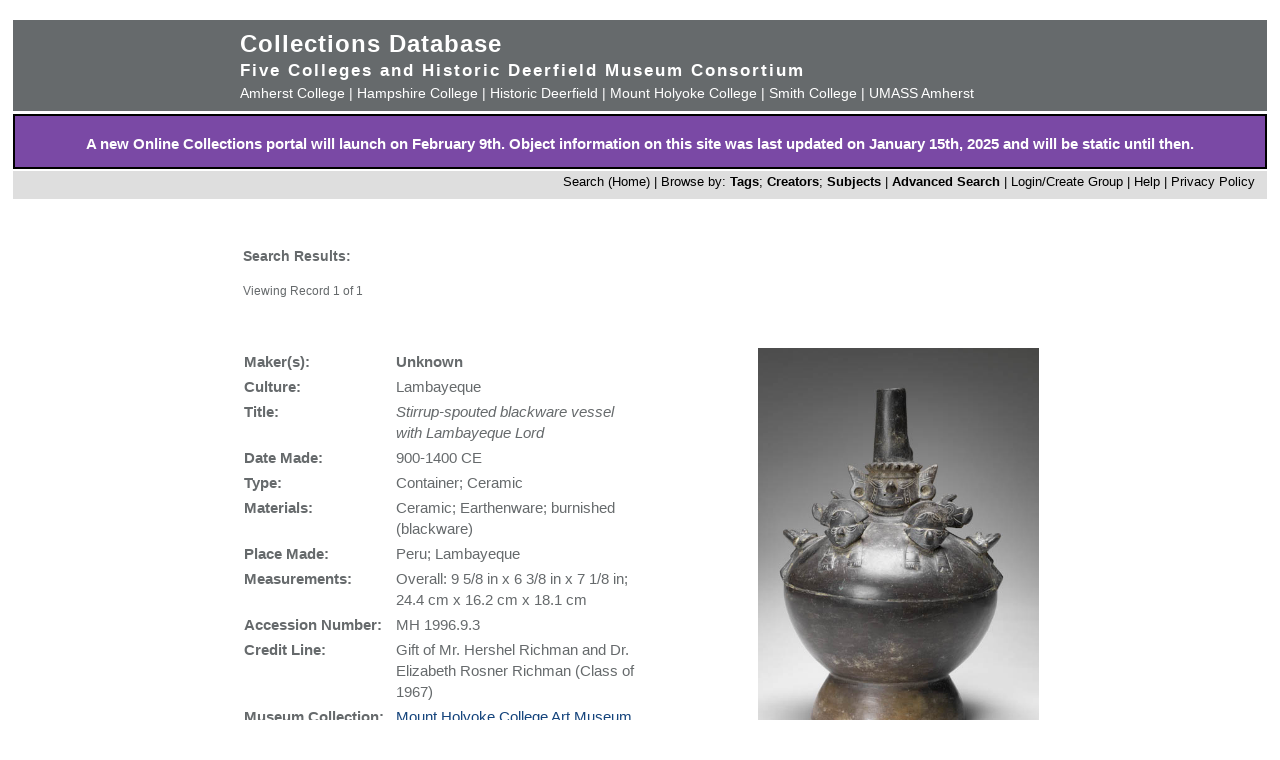

--- FILE ---
content_type: text/html; charset=UTF-8
request_url: https://museums.fivecolleges.edu/detail.php?t=objects&type=ext&id_number=MH%201996.9.3
body_size: 15801
content:
<!DOCTYPE HTML PUBLIC "-//W3C//DTD HTML 4.01 Transitional//EN"
    "http://www.w3.org/TR/html4/loose.dtd">

<html lang="en">
    <head>
        <title>Collections Database</title>
        <meta http-equiv="Content-Type" content="text/html; charset=utf-8">
        <meta name="viewport" content="width=320, user-scalable=yes">
		<script async src='https://www.google.com/recaptcha/api.js'></script>
		<!-- Global site tag (gtag.js) - Google Analytics -->
		<script async src="https://www.googletagmanager.com/gtag/js?id=G-4KNN5S6E5X"></script>
		<script>
		  window.dataLayer = window.dataLayer || [];
		  function gtag(){dataLayer.push(arguments);}
		  gtag('js', new Date());
		
		  gtag('config', 'G-4KNN5S6E5X');
		</script>
		<!-- End Google Analytics -->
		<!-- Style inline instead of calling from php $stylesheet -->
		<style>
		body {background: #fff;
			  font-family: arial, sans-serif;
			  font-size: 15px;
			  margin: 0;
			  padding: 0;}
		
		.page {	margin: 20px auto;
				min-width: 800px;
				width: 98%;
				text-align: center;}
		
		.clearfix:after {
			content: "."; 
			display: block; 
			height: 0; 
			clear: both; 
			visibility: hidden;
		}
		
		/* Hides from IE-mac \*/
		* html .clearfix {height: 1%;}
		/* End hide from IE-mac */
		
		table {width: 100%;}
		
		#hpimagewrapper {
			width: 800px;
			margin-left: auto;
			margin-right: auto;
		}
		
		.hpimage {
			width: 133px;
			float: left;
		}
		
		.hpimage img {
			width: 96%;
		}
		
		
		.mainheader {background: #666a6c;
					 color: #fff;
					 width: 100%;
					 margin: 0;}
		
		.mainheader a:link, 
		.mainheader a:visited,
		.mainheader a:hover,
		.mainheader a:active {color: #fff; text-decoration: none;}
		
		#mainheaderinterior {
			width: 90%;
			width: 800px;
			margin-left: auto;
			margin-right: auto;    
			text-align: left;
		}
		
		#mainheaderinterior h1 {
			font-size: 24px;  
			padding: 10px 0 3px 0;
			margin: 0;
			letter-spacing: 1px;
		}
		
		#mainheaderinterior h2 {
			font-size: 17px;  
			font-weight: bold;
			padding: 0 0 2px 0;
			margin: 0;
			letter-spacing: 2px;
		}
		
		#mainheaderinterior p {
			font-size: 14px;  
			font-weight: normal;
			padding: 2px 0 10px 0;
			margin: 0 0 3px 0;
		}
		
		.mainnav {background: #dedede;
				  width: 100%;
				  font-size: 13px;
				  height: 25px;
				  color: #000;
				  margin: 2px 0 0 0;
				  padding: 3px 0 0 0;
				  text-align: right;}
		
		.mainnav a:link {color: #000; text-decoration: none;}
		.mainnav a:visited {color: #000; text-decoration: none;}
		.mainnav a:hover {color: #ff99cc; text-decoration: none;}
		.mainnav a:active {color: #000; text-decoration: none;}
		
		.mainnav ul, .mainnav li {
			list-style: none;
			display: inline;
			margin: 0;
			padding: 0;
		}
		
		.mainnav li {
			margin-left: 2px;
			margin-right: 2px;
		}
		
		#mainnavinterior {
			margin-right: 10px;
		}
		
		.searchhints {
			font-size: 12px;
		}
		
		.menu {
			display : none;
		}
		
		.content {
			width: 800px;
			margin-top: 30px;
			margin-left: auto;
			margin-right: auto;
			margin-bottom: 20px;
			color: #666a6c;
			text-align: left;
			line-height: 140%;
		}
		
		.content h1 {
			font-size: 20px;
			padding-bottom: 3px;
			margin-bottom: 3px;
		}
		
		.usernav {background: #dedede;
				  width: 100%;
				  font-size: 13px;
				  height: 25px;
				  color: #fff;
				  margin: 2px 0 0 0;
				  padding: 3px 0 0 0;
				  text-align: right;}
		
		.usernav {color: #000; text-decoration: none;}
		.usernav a:link {color: #000; text-decoration: none;}
		.usernav a:visited {color: #000; text-decoration: none;}
		.usernav a:hover {color: #ff99cc; text-decoration: none;}
		.usernav a:active {color: #000; text-decoration: none;}
		
		.content a:link {color: #15447c; text-decoration: underline;}
		.content a:visited {color: #15447c; text-decoration: underline;}
		.content a:hover {color: #ff99cc; text-decoration: underline;}
		.content a:active {color: #15447c; text-decoration: underline;}
		
		
		.copyright {
			width: 98%;
			text-align: center; 
			background-color: #A9A9A9;
			margin-left: auto;
			margin-right: auto;
		}
		
		.copyright img {
			border-width: 0;
		}
		
		.searchresults {
			font-size: 12px;
		}
		
		.visuallyhidden {
			border: 0;
			clip: rect(0 0 0 0);
			height: 1px;
			margin: -1px;
			overflow: hidden;
			padding: 0;
			position: absolute;
			width: 1px;
		}
		
		#popup, #overlay{
			display:none;
			position:absolute;
		}
		
		#overlay{
			background:rgba(0,0,0,0.65);
			width:100%; height:100%;    
			left:0; top:0;
			z-index:1;
		}
		
		#popup {
			left:30%; top:40%;
			padding:20px;
			width:400px;
			text-align:center;
			color:black;
			background:#FFF;
			z-index:2;
		}
		</style>
    </head>

    <body>
        <div class="page">
            <div class="mainheader" role="banner">
                <div id="mainheaderinterior">
                    <h1><a href="index.php">Collections Database</a></h1>
                    <h2>Five Colleges and Historic Deerfield Museum Consortium</h2>
                    <p>
                    <a href="https://www.amherst.edu/museums/mead" target="_blank">Amherst College</a> | 
                    <a href="https://www.hampshire.edu/library/gallery.htm" target="_blank">Hampshire College</a> | 
                    <a href="https://www.historic-deerfield.org/" target="_blank">Historic Deerfield</a> | 
                    <a href="https://artmuseum.mtholyoke.edu/" target="_blank">Mount Holyoke College</a> | 
                    <a href="https://scma.smith.edu/" target="_blank">Smith College</a> | 
                    <a href="https://fac.umass.edu/UMCA/Online/" target="_blank">UMASS Amherst</a>
                    </p>
                </div>
            </div>
            <!-- Begin survey -->
           <div style="background-color:#7A49A5;color:white;padding-top:.25em; padding-bottom:;font-weight:400;border:2px solid black;">            
           <p style="padding-left:.25em;padding-right:.25em;"><b>A new Online Collections portal will launch on February 9th.
           Object information on this site was last updated on January 15th, 2025 and will be static until then.
</b></p>
            </div>
<!-- end survey -->
            <div id="navwrapper">
                <div class="mainnav"><div id="mainnavinterior">
    <ul>
        <li><a href="index.php">Search (Home)</a> |</li><li>Browse by: <a href="browse.php?id=4"><b>Tags</b></a>; <a href="browse_makers.php"><b>Creators</b></a>; <a href="browse_subjects.php"><b>Subjects</b></a> |</li><li><strong><a href="advsearch.php?module=objects">Advanced Search</a></strong> |</li><li><a href="user.php">Login/Create Group
</a> |</li><li><a href="help.php">Help</a> |</li><li><a href="privacy.php">Privacy Policy</a></li>    </ul>
</div></div>
            </div>

            
            <div class="content" role="main"><table><tr><td width="40%" class="searchhints" valign="top"><h3>Search Results:</h3>Viewing Record 1 of 1</td><td align="right"  width="60%" valign="top">&nbsp;</td></tr></table><br><br><table border="0" cellspacing="0" align="center" width="100%">
  <tr>
    <td valign="top" width="400">
<table border="0" width="100%">

<tr><td valign="top"><b>Maker(s):</b></td><td valign="top"><b>Unknown</b></td></tr><tr><td valign="top"><b>Culture:</b></td><td valign="top">Lambayeque<br /></td></tr><tr><td valign="top"><b>Title:</b></td><td valign="top"><i>Stirrup-spouted blackware vessel with Lambayeque Lord<br /></i></td></tr><tr><td valign="top"><b>Date Made:</b></td><td valign="top">900-1400 CE<br /></td></tr><tr><td valign="top"><b>Type:</b></td><td valign="top">Container; Ceramic<br /></td></tr><tr><td valign="top"><b>Materials:</b></td><td valign="top">Ceramic; Earthenware; burnished (blackware)<br /></td></tr><tr><td valign="top"><b>Place Made:</b></td><td valign="top">Peru; Lambayeque<br /></td></tr><tr><td valign="top"><b>Measurements:</b></td><td valign="top">Overall: 9 5/8 in x 6 3/8 in x 7 1/8 in; 24.4 cm x 16.2 cm x 18.1 cm<br /></td></tr><tr><td valign="top"><b>Accession&nbsp;Number:&nbsp;&nbsp;</b></td><td valign="top">MH 1996.9.3<br /></td></tr><tr><td valign="top"><b>Credit Line:</b></td><td valign="top">Gift of Mr. Hershel Richman and Dr. Elizabeth Rosner Richman (Class of 1967)<br /></td></tr><tr><td valign="top"><b>Museum&nbsp;Collection:&nbsp;&nbsp;</b></td><td valign="top"><a href="https://artmuseum.mtholyoke.edu/" target="_blank">Mount Holyoke College Art Museum</a> 
<!-- Google Analytics -->
<script>
gtag('config', 'G-4KNN5S6E5X',{'content_group': 'MH TEST'});
</script>
<!-- End Google Analytics -->
</td></tr></table>
    </td>
    <td align="right" valign="top" width="400">
      <a href="javascript:openWin('browser.php?m=objects&amp;kv=4004406&amp;i=3372410','Media','toolbar=0,location=0,status=0,menubar=0,scrollbars=0,resizable=1,width=800,height=600')"><IMG SRC="grabimg.php?kv=3372410" height=400 width=281.25 alt="mh_1996_9_3_v1.jpg"  border=0><br /></a></td>

  </tr>
  <tr>
    <td colspan="2">
	  <br>
      <p align="justify" class="show_html">
	  	 	  
	     <b>Description:</b><br>Stirrup-spout blackware vessel with prone heads and felines; the human headed spout framed by feline heads; twisted "C" shape handle; ring foot; four figures with semi-circle headdress. (Lambayeque blackware vessel of the Sican Lord.)<br /></p><p align="justify"><b>Tags:</b><br><a href="info.php?f=option7&type=browse&t=objects&s=ancient">ancient</a>; <a href="info.php?f=option7&type=browse&t=objects&s=archaeology">archaeology</a>; <a href="info.php?f=option7&type=browse&t=objects&s=religion">religion</a>; <a href="info.php?f=option7&type=browse&t=objects&s=mythology">mythology</a>; <a href="info.php?f=option7&type=browse&t=objects&s=indigenous+people">indigenous people</a></p><p align="justify"><b>Subjects:</b><br><a href="info_subject.php?f=subject&type=browse&t=subjects&s=Indigenous+peoples">Indigenous peoples</a>; <a href="info_subject.php?f=subject&type=browse&t=subjects&s=Civilization%2C+Ancient">Civilization, Ancient</a>; <a href="info_subject.php?f=subject&type=browse&t=subjects&s=archaeological+objects">archaeological objects</a>; <a href="info_subject.php?f=subject&type=browse&t=subjects&s=Religion">Religion</a>; <a href="info_subject.php?f=subject&type=browse&t=subjects&s=Pottery">Pottery</a>; <a href="info_subject.php?f=subject&type=browse&t=subjects&s=Mythology">Mythology</a></p><p><b>Link to share this object record</b>:<br /> <a href="https://museums.fivecolleges.edu/detail.php?t=objects&type=ext&id_number=MH+1996.9.3">https://museums.fivecolleges.edu/detail.php?t=objects&type=ext&id_number=MH+1996.9.3</a></p></td>
  </tr>
  <tr>
  <td colspan="2">
<p> <i> Research on objects in the collections, including provenance, is ongoing and may be incomplete. If you have additional information 
  or would like to learn more about a particular object, please email <a href="mailto:fc-museums-web@fivecolleges.edu?subject=Information query: MH 1996.9.3">fc-museums-web@fivecolleges.edu</a>.</i>
 </p>
  </td>
  </tr>
</table>
<h1>4 Related Media Items</h1><table><tr>
<tr><td align="center" valign="middle" width="20%"><a href="javascript:openWin('browser.php?m=objects&amp;kv=4004406&amp;i=3372410','Media','toolbar=0,location=0,status=0,menubar=0,scrollbars=0,resizable=1,width=800,height=600')">
<IMG SRC="grabimg.php?kv=3372410" height=200 width=140.625 alt="mh_1996_9_3_v1.jpg" border=0></a><a href="javascript:openWin('browser.php?m=objects&amp;kv=4004406&amp;i=3372410','Media','toolbar=0,location=0,status=0,menubar=0,scrollbars=0,resizable=1,width=800,height=600')"><br />mh_1996_9_3_v1.jpg</a>
<td align="center" valign="middle" width="20%"><a href="javascript:openWin('browser.php?m=objects&amp;kv=4004406&amp;i=3255746','Media','toolbar=0,location=0,status=0,menubar=0,scrollbars=0,resizable=1,width=800,height=600')">
<IMG SRC="grabimg.php?kv=3255746" height=200 width=140.625 alt="mh_1996_9_3_v1.jpg" border=0></a><a href="javascript:openWin('browser.php?m=objects&amp;kv=4004406&amp;i=3255746','Media','toolbar=0,location=0,status=0,menubar=0,scrollbars=0,resizable=1,width=800,height=600')"><br />mh_1996_9_3_v2.jpg</a>
<td align="center" valign="middle" width="20%"><a href="javascript:openWin('browser.php?m=objects&amp;kv=4004406&amp;i=3255748','Media','toolbar=0,location=0,status=0,menubar=0,scrollbars=0,resizable=1,width=800,height=600')">
<IMG SRC="grabimg.php?kv=3255748" height=200 width=140.625 alt="mh_1996_9_3_v1.jpg" border=0></a><a href="javascript:openWin('browser.php?m=objects&amp;kv=4004406&amp;i=3255748','Media','toolbar=0,location=0,status=0,menubar=0,scrollbars=0,resizable=1,width=800,height=600')"><br />mh_1996_9_3_v3.jpg</a>
</td></tr>
<tr><td align="center" valign="middle" width="20%"><a href="javascript:openWin('browser.php?m=objects&amp;kv=4004406&amp;i=3255750','Media','toolbar=0,location=0,status=0,menubar=0,scrollbars=0,resizable=1,width=800,height=600')">
<IMG SRC="grabimg.php?kv=3255750" height=200 width=140.625 alt="mh_1996_9_3_v1.jpg" border=0></a><a href="javascript:openWin('browser.php?m=objects&amp;kv=4004406&amp;i=3255750','Media','toolbar=0,location=0,status=0,menubar=0,scrollbars=0,resizable=1,width=800,height=600')"><br />mh_1996_9_3_v4.jpg</a>
</td></tr></table><table></table><table><tr><td>Viewing Record 1 of 1</td></tr></table>
</div>


<div style="clear:both;"></div>
</div>
            <div id="navwrapper_bottom">
                <div class="mainnav"><div id="mainnavinterior">
    <ul>
        <li><a href="index.php">Search (Home)</a> |</li><li>Browse by: <a href="browse.php?id=4"><b>Tags</b></a>; <a href="browse_makers.php"><b>Creators</b></a>; <a href="browse_subjects.php"><b>Subjects</b></a> |</li><li><strong><a href="advsearch.php?module=objects">Advanced Search</a></strong> |</li><li><a href="user.php">Login/Create Group
</a> |</li><li><a href="help.php">Help</a> |</li><li><a href="privacy.php">Privacy Policy</a></li>    </ul>
</div></div>
            </div>

<div class="copyright">
    <a href="http://www.hampshire.edu/library/gallery.htm" target="_NEW"><img src="5collogos/sm_hampshire.gif" height="45" alt="Hampshire College Art Gallery" /></a>
    <a href="http://www.historic-deerfield.org/" target="_NEW"><img src="5collogos/sm_deerfield.gif" height="45" alt="Historic Deerfield" /></a>
    <a href="https://www.amherst.edu/museums/mead" target="_NEW"><img src="5collogos/sm_mead.gif" height="45" alt="Mead Art Museum" /></a>
    <a href="http://artmuseum.mtholyoke.edu/" target="_NEW"><img src="5collogos/mhcam_logo_white_transparent_sinc.png" height="45" alt="Mount Holyoke College Art Museum" /></a>
    <a href="http://scma.smith.edu/" target="_NEW"><img src="5collogos/sm_smith.gif" height="45" alt="Smith College Art Museum" /></a>
    <a href="https://fac.umass.edu/UMCA/Online/" target="_NEW"><img src="5collogos/sm_umca.gif" height="45" alt="University Museum of Contemporary Art at UMASS Amherst" /></a>
</div>
<!-- Moved from head -->
<script type="text/JavaScript" src="javascript.js"></script>
<!-- Google Analytics -->
<script>
(function(i,s,o,g,r,a,m){i['GoogleAnalyticsObject']=r;i[r]=i[r]||function(){
(i[r].q=i[r].q||[]).push(arguments)},i[r].l=1*new Date();a=s.createElement(o),
m=s.getElementsByTagName(o)[0];a.async=1;a.src=g;m.parentNode.insertBefore(a,m)
})(window,document,'script','//www.google-analytics.com/analytics.js','ga');

ga('create', 'UA-17911691-1', 'auto'); 
ga('send', 'pageview');

</script>
<!-- End Google Analytics -->
</body>
</html>
